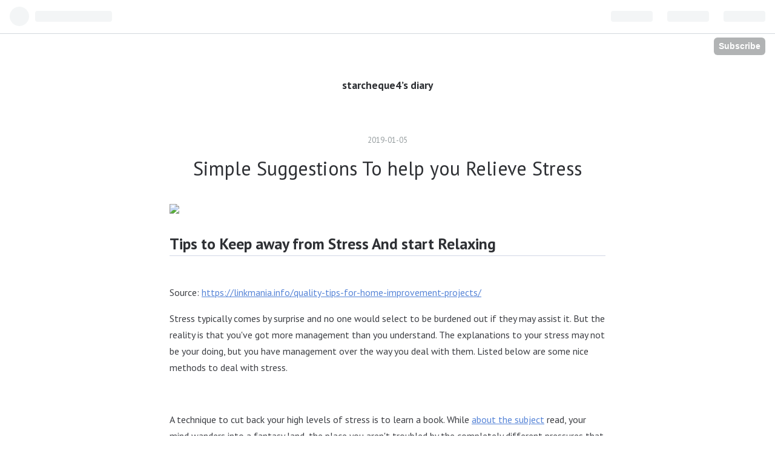

--- FILE ---
content_type: text/html; charset=utf-8
request_url: https://starcheque4.hatenablog.com/entry/2019/01/05/162404
body_size: 10814
content:
<!DOCTYPE html>
<html
  lang="en"

data-admin-domain="//blog.hatena.ne.jp"
data-admin-origin="https://blog.hatena.ne.jp"
data-author="starcheque4"
data-avail-langs="ja en"
data-blog="starcheque4.hatenablog.com"
data-blog-host="starcheque4.hatenablog.com"
data-blog-is-public="1"
data-blog-name="starcheque4’s diary"
data-blog-owner="starcheque4"
data-blog-show-ads="1"
data-blog-show-sleeping-ads="1"
data-blog-uri="https://starcheque4.hatenablog.com/"
data-blog-uuid="10257846132648028385"
data-blogs-uri-base="https://starcheque4.hatenablog.com"
data-brand="hatenablog"
data-data-layer="{&quot;hatenablog&quot;:{&quot;admin&quot;:{},&quot;analytics&quot;:{&quot;brand_property_id&quot;:&quot;&quot;,&quot;measurement_id&quot;:&quot;&quot;,&quot;non_sampling_property_id&quot;:&quot;&quot;,&quot;property_id&quot;:&quot;&quot;,&quot;separated_property_id&quot;:&quot;UA-29716941-26&quot;},&quot;blog&quot;:{&quot;blog_id&quot;:&quot;10257846132648028385&quot;,&quot;content_seems_japanese&quot;:&quot;false&quot;,&quot;disable_ads&quot;:&quot;not_ja&quot;,&quot;enable_ads&quot;:&quot;false&quot;,&quot;enable_keyword_link&quot;:&quot;true&quot;,&quot;entry_show_footer_related_entries&quot;:&quot;true&quot;,&quot;force_pc_view&quot;:&quot;false&quot;,&quot;is_public&quot;:&quot;true&quot;,&quot;is_responsive_view&quot;:&quot;false&quot;,&quot;is_sleeping&quot;:&quot;true&quot;,&quot;lang&quot;:&quot;en&quot;,&quot;name&quot;:&quot;starcheque4\u2019s diary&quot;,&quot;owner_name&quot;:&quot;starcheque4&quot;,&quot;uri&quot;:&quot;https://starcheque4.hatenablog.com/&quot;},&quot;brand&quot;:&quot;hatenablog&quot;,&quot;page_id&quot;:&quot;entry&quot;,&quot;permalink_entry&quot;:{&quot;author_name&quot;:&quot;starcheque4&quot;,&quot;categories&quot;:&quot;&quot;,&quot;character_count&quot;:6163,&quot;date&quot;:&quot;2019-01-05&quot;,&quot;entry_id&quot;:&quot;10257846132698016268&quot;,&quot;first_category&quot;:&quot;&quot;,&quot;hour&quot;:&quot;16&quot;,&quot;title&quot;:&quot;Simple Suggestions To help you Relieve Stress&quot;,&quot;uri&quot;:&quot;https://starcheque4.hatenablog.com/entry/2019/01/05/162404&quot;},&quot;pro&quot;:&quot;free&quot;,&quot;router_type&quot;:&quot;blogs&quot;}}"
data-device="pc"
data-dont-recommend-pro="false"
data-global-domain="https://hatena.blog"
data-globalheader-color="b"
data-globalheader-type="pc"
data-has-touch-view="1"
data-help-url="https://help.hatenablog.com"
data-page="entry"
data-parts-domain="https://hatenablog-parts.com"
data-plus-available=""
data-pro="false"
data-router-type="blogs"
data-sentry-dsn="https://03a33e4781a24cf2885099fed222b56d@sentry.io/1195218"
data-sentry-environment="production"
data-sentry-sample-rate="0.1"
data-static-domain="https://cdn.blog.st-hatena.com"
data-version="6ea2223fdead71a0305297e57edb30"




  data-initial-state="{}"

  >
  <head prefix="og: http://ogp.me/ns# fb: http://ogp.me/ns/fb# article: http://ogp.me/ns/article#">

  

  
  <meta name="viewport" content="width=device-width, initial-scale=1.0" />


  


  

  <meta name="robots" content="max-image-preview:large" />


  <meta charset="utf-8"/>
  <meta http-equiv="X-UA-Compatible" content="IE=7; IE=9; IE=10; IE=11" />
  <title>Simple Suggestions To help you Relieve Stress - starcheque4’s diary</title>

  
  <link rel="canonical" href="https://starcheque4.hatenablog.com/entry/2019/01/05/162404"/>



  

<meta itemprop="name" content="Simple Suggestions To help you Relieve Stress - starcheque4’s diary"/>

  <meta itemprop="image" content="https://cdn.image.st-hatena.com/image/scale/d99e2b64e18fad3b7d64ccd49e8b28b52cb68d75/backend=imagemagick;version=1;width=1300/https%3A%2F%2Fgermistoncitynews.co.za%2Fwp-content%2Fuploads%2Fsites%2F31%2F2015%2F10%2Fmentalhealth.jpg"/>


  <meta property="og:title" content="Simple Suggestions To help you Relieve Stress - starcheque4’s diary"/>
<meta property="og:type" content="article"/>
  <meta property="og:url" content="https://starcheque4.hatenablog.com/entry/2019/01/05/162404"/>

  <meta property="og:image" content="https://cdn.image.st-hatena.com/image/scale/d99e2b64e18fad3b7d64ccd49e8b28b52cb68d75/backend=imagemagick;version=1;width=1300/https%3A%2F%2Fgermistoncitynews.co.za%2Fwp-content%2Fuploads%2Fsites%2F31%2F2015%2F10%2Fmentalhealth.jpg"/>

<meta property="og:image:alt" content="Simple Suggestions To help you Relieve Stress - starcheque4’s diary"/>
    <meta property="og:description" content="Tips to Keep away from Stress And start RelaxingSource: https://linkmania.info/quality-tips-for-home-improvement-projects/Stress typically comes by surprise and no one would select to be burdened out if they may assist it. But the reality is that you&#39;ve got more management than you understand. The e…" />
<meta property="og:site_name" content="starcheque4’s diary"/>

  <meta property="article:published_time" content="2019-01-05T07:24:04Z" />

      <meta name="twitter:card"  content="summary_large_image" />
    <meta name="twitter:image" content="https://cdn.image.st-hatena.com/image/scale/d99e2b64e18fad3b7d64ccd49e8b28b52cb68d75/backend=imagemagick;version=1;width=1300/https%3A%2F%2Fgermistoncitynews.co.za%2Fwp-content%2Fuploads%2Fsites%2F31%2F2015%2F10%2Fmentalhealth.jpg" />  <meta name="twitter:title" content="Simple Suggestions To help you Relieve Stress - starcheque4’s diary" />    <meta name="twitter:description" content="Tips to Keep away from Stress And start RelaxingSource: https://linkmania.info/quality-tips-for-home-improvement-projects/Stress typically comes by surprise and…" />  <meta name="twitter:app:name:iphone" content="Hatena Blog App" />
  <meta name="twitter:app:id:iphone" content="583299321" />
  <meta name="twitter:app:url:iphone" content="hatenablog:///open?uri=https%3A%2F%2Fstarcheque4.hatenablog.com%2Fentry%2F2019%2F01%2F05%2F162404" />
  
    <meta name="description" content="Tips to Keep away from Stress And start RelaxingSource: https://linkmania.info/quality-tips-for-home-improvement-projects/Stress typically comes by surprise and no one would select to be burdened out if they may assist it. But the reality is that you&#39;ve got more management than you understand. The e…" />


  
<script
  id="embed-gtm-data-layer-loader"
  data-data-layer-page-specific="{&quot;hatenablog&quot;:{&quot;blogs_permalink&quot;:{&quot;entry_afc_issued&quot;:&quot;false&quot;,&quot;is_author_pro&quot;:&quot;false&quot;,&quot;blog_afc_issued&quot;:&quot;false&quot;,&quot;is_blog_sleeping&quot;:&quot;true&quot;,&quot;has_related_entries_with_elasticsearch&quot;:&quot;false&quot;}}}"
>
(function() {
  function loadDataLayer(elem, attrName) {
    if (!elem) { return {}; }
    var json = elem.getAttribute(attrName);
    if (!json) { return {}; }
    return JSON.parse(json);
  }

  var globalVariables = loadDataLayer(
    document.documentElement,
    'data-data-layer'
  );
  var pageSpecificVariables = loadDataLayer(
    document.getElementById('embed-gtm-data-layer-loader'),
    'data-data-layer-page-specific'
  );

  var variables = [globalVariables, pageSpecificVariables];

  if (!window.dataLayer) {
    window.dataLayer = [];
  }

  for (var i = 0; i < variables.length; i++) {
    window.dataLayer.push(variables[i]);
  }
})();
</script>

<!-- Google Tag Manager -->
<script>(function(w,d,s,l,i){w[l]=w[l]||[];w[l].push({'gtm.start':
new Date().getTime(),event:'gtm.js'});var f=d.getElementsByTagName(s)[0],
j=d.createElement(s),dl=l!='dataLayer'?'&l='+l:'';j.async=true;j.src=
'https://www.googletagmanager.com/gtm.js?id='+i+dl;f.parentNode.insertBefore(j,f);
})(window,document,'script','dataLayer','GTM-P4CXTW');</script>
<!-- End Google Tag Manager -->











  <link rel="shortcut icon" href="https://starcheque4.hatenablog.com/icon/favicon">
<link rel="apple-touch-icon" href="https://starcheque4.hatenablog.com/icon/touch">
<link rel="icon" sizes="192x192" href="https://starcheque4.hatenablog.com/icon/link">

  

<link rel="alternate" type="application/atom+xml" title="Atom" href="https://starcheque4.hatenablog.com/feed"/>
<link rel="alternate" type="application/rss+xml" title="RSS2.0" href="https://starcheque4.hatenablog.com/rss"/>

  <link rel="alternate" type="application/json+oembed" href="https://hatena.blog/oembed?url=https%3A%2F%2Fstarcheque4.hatenablog.com%2Fentry%2F2019%2F01%2F05%2F162404&amp;format=json" title="oEmbed Profile of Simple Suggestions To help you Relieve Stress"/>
<link rel="alternate" type="text/xml+oembed" href="https://hatena.blog/oembed?url=https%3A%2F%2Fstarcheque4.hatenablog.com%2Fentry%2F2019%2F01%2F05%2F162404&amp;format=xml" title="oEmbed Profile of Simple Suggestions To help you Relieve Stress"/>
  
  <link rel="author" href="http://www.hatena.ne.jp/starcheque4/">

  

  
      <link rel="preload" href="https://germistoncitynews.co.za/wp-content/uploads/sites/31/2015/10/mentalhealth.jpg" as="image"/>


  
    
<link rel="stylesheet" type="text/css" href="https://cdn.blog.st-hatena.com/css/blog.css?version=6ea2223fdead71a0305297e57edb30"/>

    
  <link rel="stylesheet" type="text/css" href="https://usercss.blog.st-hatena.com/blog_style/10257846132648028385/02f5a85379c0652c4e9a261083d5d6bd779ea3c8"/>
  
  

  

  
<script> </script>

  
<style>
  div#google_afc_user,
  div.google-afc-user-container,
  div.google_afc_image,
  div.google_afc_blocklink {
      display: block !important;
  }
</style>


  
    <script src="https://cdn.pool.st-hatena.com/valve/valve.js" async></script>
<script id="test-valve-definition">
  var valve = window.valve || [];

  valve.push(function(v) {
    
    

    v.config({
      service: 'blog',
      content: {
        result: 'ng',
        documentIds: ["blog:entry:10257846132698016268"]
      }
    });
    v.defineDFPSlot({"sizes":[[300,250],[336,280]],"slotId":"google_afc_user_container_0","unit":"/4374287/blo_pc_com_6_3328_0_no"});    v.defineDFPSlot({"lazy":1,"sizes":{"mappings":[[[320,568],[[336,280],[300,250],"fluid"]],[[0,0],[[300,250]]]]},"slotId":"sleeping-ad-in-entry","unit":"/4374287/blog_pc_entry_sleep_in-article"});    v.defineDFPSlot({"lazy":"","sizes":[[300,250],[336,280],[468,60],"fluid"],"slotId":"google_afc_user_container_1","unit":"/4374287/blog_user"});
    v.sealDFPSlots();
  });
</script>

  

  
    <script type="application/ld+json">{"@context":"http://schema.org","@type":"Article","dateModified":"2019-01-05T16:24:04+09:00","datePublished":"2019-01-05T16:24:04+09:00","description":"Tips to Keep away from Stress And start RelaxingSource: https://linkmania.info/quality-tips-for-home-improvement-projects/Stress typically comes by surprise and no one would select to be burdened out if they may assist it. But the reality is that you've got more management than you understand. The e…","headline":"Simple Suggestions To help you Relieve Stress","image":["https://germistoncitynews.co.za/wp-content/uploads/sites/31/2015/10/mentalhealth.jpg"],"mainEntityOfPage":{"@id":"https://starcheque4.hatenablog.com/entry/2019/01/05/162404","@type":"WebPage"}}</script>

  

  

  

</head>

  <body class="page-entry globalheader-ng-enabled">
    

<div id="globalheader-container"
  data-brand="hatenablog"
  
  >
  <iframe id="globalheader" height="37" frameborder="0" allowTransparency="true"></iframe>
</div>


  
  
  
    <nav class="
      blog-controlls
      
    ">
      <div class="blog-controlls-blog-icon">
        <a href="https://starcheque4.hatenablog.com/">
          <img src="https://cdn.blog.st-hatena.com/images/admin/blog-icon-noimage.png" alt="starcheque4’s diary"/>
        </a>
      </div>
      <div class="blog-controlls-title">
        <a href="https://starcheque4.hatenablog.com/">starcheque4’s diary</a>
      </div>
      <a href="https://blog.hatena.ne.jp/starcheque4/starcheque4.hatenablog.com/subscribe?utm_medium=button&amp;utm_campaign=subscribe_blog&amp;utm_source=blogs_topright_button" class="blog-controlls-subscribe-btn test-blog-header-controlls-subscribe">
        Subscribe
      </a>
    </nav>
  

  <div id="container">
    <div id="container-inner">
      <header id="blog-title" data-brand="hatenablog">
  <div id="blog-title-inner" >
    <div id="blog-title-content">
      <h1 id="title"><a href="https://starcheque4.hatenablog.com/">starcheque4’s diary</a></h1>
      
    </div>
  </div>
</header>

      

      
      




<div id="content" class="hfeed"
  
  >
  <div id="content-inner">
    <div id="wrapper">
      <div id="main">
        <div id="main-inner">
          
  <article class="entry no-entry sleeping-ads" style="display: block !important;">
    <div class="entry-inner">
      <div class="entry-content">
        
        
        <div class="variable-mobileWeb-ad">
          <div id="google_afc_user_container_0" class="sleeping-ad" style="display: block !important;"></div>
        </div>
        

        
        <p class="sleeping-ads-notice" style="display: none;">この広告は、90日以上更新していないブログに表示しています。</p>
      </div>
    </div>
  </article>


          


  


          
  
  <!-- google_ad_section_start -->
  <!-- rakuten_ad_target_begin -->
  
  
  

  

  
    
      
        <article class="entry hentry test-hentry js-entry-article date-first autopagerize_page_element chars-6400 words-1200 mode-html entry-odd" id="entry-10257846132698016268" data-keyword-campaign="" data-uuid="10257846132698016268" data-publication-type="entry">
  <div class="entry-inner">
    <header class="entry-header">
  
    <div class="date entry-date first">
    <a href="https://starcheque4.hatenablog.com/archive/2019/01/05" rel="nofollow">
      <time datetime="2019-01-05T07:24:04Z" title="2019-01-05T07:24:04Z">
        <span class="date-year">2019</span><span class="hyphen">-</span><span class="date-month">01</span><span class="hyphen">-</span><span class="date-day">05</span>
      </time>
    </a>
      </div>
  <h1 class="entry-title">
  <a href="https://starcheque4.hatenablog.com/entry/2019/01/05/162404" class="entry-title-link bookmark">Simple Suggestions To help you Relieve Stress</a>
</h1>

  
  


  

  

</header>

    


    <div class="entry-content hatenablog-entry">
  
    <img src="https://germistoncitynews.co.za/wp-content/uploads/sites/31/2015/10/mentalhealth.jpg"/><br/><h1>Tips to Keep away from Stress And start Relaxing</h1><br/>Source: <a href="https://linkmania.info/quality-tips-for-home-improvement-projects/">https://linkmania.info/quality-tips-for-home-improvement-projects/</a><br/><p>Stress typically comes by surprise and no one would select to be burdened out if they may assist it. But the reality is that you've got more management than you understand. The explanations to your stress may not be your doing, but you have management over the way you deal with them. Listed below are some nice methods to deal with stress.</p><br/><p>A technique to cut back your high levels of stress is to learn a book. While  <a href="https://cableglandindia.com/smarter-and-easier-internet-marketing-with-these-helpful-tips/">about the subject</a>  read, your mind wanders into a fantasy land, the place you aren't troubled by the completely different pressures that can trigger you tension. Purchase a mystery or science fiction novel to assist how you are feeling.</p><br/><p>If you're around family for <a class="keyword" href="http://d.hatena.ne.jp/keyword/most">most</a> of the day, attempt to hug them as often as potential. It will make you feel at peace with the individuals that you simply care for the <a class="keyword" href="http://d.hatena.ne.jp/keyword/most">most</a>, which is able to cut back your stage of anxiety.  <a href="http://www.empowher.com/search/site/news">more information</a>  towards those you love to eradicate stress.</p><br/><p>One thing that you can do at work or college to relieve your stress is smile whenever you get the prospect. If you smile, you automatically alter your mood from the inside out and make <a class="keyword" href="http://d.hatena.ne.jp/keyword/folks">folks</a> round you happier. It will create a nice aura and help to cut back your stress level.</p><br/><p>A good tip that may help you keep your stress down is to start dwelling your life the way in which you wish to. There's nothing worse than settling in life and having regrets about it. By going after  <a href="https://linkmania.info/quality-tips-for-home-improvement-projects/">click-and-see additional information here</a> 'll discover that your stress levels shall be a lot lower.</p><br/><p>Ensure that if you're staring at a computer at work for the vast majority of the day, to get up and stretch your body. Stretching is absolutely essential, as remaining stagnant for the larger part of the day can increase stress ranges. Move round and chat with co-staff to <a class="keyword" href="http://d.hatena.ne.jp/keyword/improve">improve</a> how you're feeling.</p><br/><p>On the subject of dealing with stress, you need to consider getting a pet. This is vital because not only have pets been known to lower your stress stage but additionally the time that you just spend caring and nurturing your pet will help to take your thoughts off of no matter it is that's causing your stress.</p><br/><p>Ahhh.... Who doesn't love a sizzling bath? Soaking in a bath is a good stress reliever. However, we don't all the time have time for a sizzling bath. If you don't have time for a bath, wash your face or even your fingers with some hot water and think about you're soaking your stresses away.</p><br/><p>An amazing tip that can assist you to fight stress is to easily have intercourse. The act of having intercourse releases endorphins into the physique. These chemicals go straight to the mind and have a big impact on our moods. Having sex now and then can assist keep stress ranges down.</p><br/><p>When you get house at evening, guantee that your room is as clean as potential and all the clothes are put in your drawers. A messy room could make you feel like you might have a whole lot of issues on your plate, which may add tension and anxiety to your day.</p><br/><p>A great tip that will help to you retain your stress levels down is to take a scorching bath. The hot water will make you feel relaxed and you'll overlook about all your troubles. Taking a hot bath may help keep your stress in examine and it's one thing you can do on a regular basis.</p><br/><p>If  <a href="https://fiberprice75.asblog.cc/2018/12/31/managing-tension-and-not-allowing-it-to-hurt-you/">Great Ways To Understand To Cope With Stress</a>  live near a pool, an vital factor to do for stress control is to swim. Swim just a few laps within the cool waters to get your thoughts off of your troubles and cut back stress. This is also a fantastic form of exercise, which will not directly help your stress stage.</p><br/><p>Tea has been known to be  <a href="http://www.newsdescribe.com/?s=news">http://www.newsdescribe.com/?s=news</a>  to chill out. You could discover relief from natural teas that include botanical ingredients like kava kava or chamomile. Permit the tea to steep for a minimum of 10 minutes to completely maximize their power. Drink a cup of these in the morning or in the night before you set off to mattress.</p><br/><p> <a href="http://drusilla28f430314.soup.io/post/666014763/Are-You-Stressed-To-The-Max-Then">Great Guide On Methods to Be Stress Free!</a>  that might help you keep your stress ranges down is to cease evaluating your self to everybody that you just meet. If you're all the time apprehensive about what different individuals have and what you do not have, you may by no means be blissful. All you can do is give attention to yourself.</p><br/><p>Attempt to be as humble as doable if you end up around the people that you just love and your co-staff. The more arrogant you are, the extra you will have to dwell as much as the expectations that you simply create. This can lead to additional stress, which must be avoided in the first place.</p><br/><p>Try to plan  <a href="https://promisessiberians.com/about/">see more</a>  at work or college upfront, in order that you don't put strain on yourself to do <a class="keyword" href="http://d.hatena.ne.jp/keyword/every%20little%20thing">every little thing</a> in someday.  <a href="https://mexicogolfpassport.com/contact/">more information</a>  is one of the worst things that you can do when attempting to limit stress, as it is best to try to create equilibrium as typically as potential.</p><br/><p>One smart way to cut back stress is to take up arts and crafts. Any exercise that requires you to be inventive, reminiscent of writing, drawing or painting, is beneficial for clearing your mind.</p><br/><p>Develop a social network. Your social community can be an important lifeline you have got against stress. Typically  <a href="https://toothhate8.blogfa.cc/2018/12/30/get-the-coping-skills-wanted-to-deal-with-main-stress-in-your-life/">Has Stress Acquired You Down? Knock It Down With These Nice Tips!</a>  that it is advisable to relieve stress is to have somebody to speak to. Different times you may need somebody to volunteer to take over one of the tasks that's overwhelming you. Properly developed social networks provide for such needs.</p><br/><p>A very good piece of recommendation when you're going through anxious conditions is to breathe deeply occasionally. Deep respiratory workouts can quickly <a class="keyword" href="http://d.hatena.ne.jp/keyword/calm">calm</a> an individual down, and if they are finished over time, they will have everlasting effects on stress levels.</p><br/><p>Take the following pointers and take management of your stress. Stress can come into your life usually, however you'll be able to decide how sturdy an impact it has on you and your life. Make a decision to fight stress and soon you can see that you find stress simpler to deal with and not such a giant deal in any respect.</p><br/>
    
    




    

  
</div>

    
  <footer class="entry-footer">
    
    <div class="entry-tags-wrapper">
  <div class="entry-tags">  </div>
</div>

    <p class="entry-footer-section track-inview-by-gtm" data-gtm-track-json="{&quot;area&quot;: &quot;finish_reading&quot;}">
  <span class="author vcard"><span class="fn" data-load-nickname="1" data-user-name="starcheque4" >starcheque4</span></span>
  <span class="entry-footer-time"><a href="https://starcheque4.hatenablog.com/entry/2019/01/05/162404"><time data-relative datetime="2019-01-05T07:24:04Z" title="2019-01-05T07:24:04Z" class="updated">2019-01-05 16:24</time></a></span>
  
  
  
    <span class="
      entry-footer-subscribe
      
    " data-test-blog-controlls-subscribe>
      <a href="https://blog.hatena.ne.jp/starcheque4/starcheque4.hatenablog.com/subscribe?utm_medium=button&amp;utm_source=blogs_entry_footer&amp;utm_campaign=subscribe_blog">
        Subscribe
      </a>
    </span>
  
</p>

    
  <div
    class="hatena-star-container"
    data-hatena-star-container
    data-hatena-star-url="https://starcheque4.hatenablog.com/entry/2019/01/05/162404"
    data-hatena-star-title="Simple Suggestions To help you Relieve Stress"
    data-hatena-star-variant="profile-icon"
    data-hatena-star-profile-url-template="https://blog.hatena.ne.jp/{username}/"
  ></div>


    
<div class="social-buttons">
  
  
    <div class="social-button-item">
      <a href="https://b.hatena.ne.jp/entry/s/starcheque4.hatenablog.com/entry/2019/01/05/162404" class="hatena-bookmark-button" data-hatena-bookmark-url="https://starcheque4.hatenablog.com/entry/2019/01/05/162404" data-hatena-bookmark-layout="vertical-balloon" data-hatena-bookmark-lang="en" title="Bookmark this entry on Hatena::Bookmark"><img src="https://b.st-hatena.com/images/entry-button/button-only.gif" alt="Bookmark this entry on Hatena::Bookmark" width="20" height="20" style="border: none;" /></a>
    </div>
  
  
    <div class="social-button-item">
      <div class="fb-share-button" data-layout="box_count" data-href="https://starcheque4.hatenablog.com/entry/2019/01/05/162404"></div>
    </div>
  
  
    
    
    <div class="social-button-item">
      <a
          class="entry-share-button entry-share-button-twitter test-share-button-twitter"
          href="https://x.com/intent/tweet?text=Simple+Suggestions+To+help+you+Relieve+Stress+-+starcheque4%E2%80%99s+diary&amp;url=https%3A%2F%2Fstarcheque4.hatenablog.com%2Fentry%2F2019%2F01%2F05%2F162404"
          title="X（Twitter）で投稿する"
        ></a>
    </div>
  
  
  
  
  
  
</div>

    
  
  
    
    <div class="google-afc-image test-google-rectangle-ads">      
      
      <div id="google_afc_user_container_1" class="google-afc-user-container google_afc_blocklink2_5 google_afc_boder" data-test-unit="/4374287/blog_user"></div>
      
        <a href="http://blog.hatena.ne.jp/guide/pro" class="open-pro-modal" data-guide-pro-modal-ad-url="https://hatena.blog/guide/pro/modal/ad">Remove all ads</a>
      
    </div>
  
  


    <div class="customized-footer">
      

        

          <div class="entry-footer-modules" id="entry-footer-secondary-modules">        </div>
        

      
    </div>
    
  <div class="comment-box js-comment-box">
    
    <ul class="comment js-comment">
      <li class="read-more-comments" style="display: none;"><a>Read more</a></li>
    </ul>
    
      <a class="leave-comment-title js-leave-comment-title">Write a comment</a>
    
  </div>

  </footer>

  </div>
</article>

      
      
    
  

  
  <!-- rakuten_ad_target_end -->
  <!-- google_ad_section_end -->
  
  
  
  <div class="pager pager-permalink permalink">
    
      
      <span class="pager-prev">
        <a href="https://starcheque4.hatenablog.com/entry/2019/01/05/224945" rel="prev">
          <span class="pager-arrow">&laquo; </span>
          Useful Ideas For Playing And Selecting …
        </a>
      </span>
    
    
      
      <span class="pager-next">
        <a href="https://starcheque4.hatenablog.com/entry/2019/01/03/095440" rel="next">
          Don&#39;t Design Another Web site With out …
          <span class="pager-arrow"> &raquo;</span>
        </a>
      </span>
    
  </div>


  



        </div>
      </div>

      <aside id="box1">
  <div id="box1-inner">
  </div>
</aside>

    </div><!-- #wrapper -->

    
<aside id="box2">
  
  <div id="box2-inner">
    
      

<div class="hatena-module hatena-module-profile">
  <div class="hatena-module-title">
    Profile
  </div>
  <div class="hatena-module-body">
    
    <a href="https://starcheque4.hatenablog.com/about" class="profile-icon-link">
      <img src="https://cdn.profile-image.st-hatena.com/users/starcheque4/profile.png"
      alt="id:starcheque4" class="profile-icon" />
    </a>
    

    
    <span class="id">
      <a href="https://starcheque4.hatenablog.com/about" class="hatena-id-link"><span data-load-nickname="1" data-user-name="starcheque4">id:starcheque4</span></a>
      
  
  


    </span>
    

    

    

    
      <div class="hatena-follow-button-box btn-subscribe js-hatena-follow-button-box"
  
  >

  <a href="#" class="hatena-follow-button js-hatena-follow-button">
    <span class="subscribing">
      <span class="foreground">Subscribed</span>
      <span class="background">unsubscribe</span>
    </span>
    <span class="unsubscribing" data-track-name="profile-widget-subscribe-button" data-track-once>
      <span class="foreground">Subscribe</span>
      <span class="background">Subscribe</span>
    </span>
  </a>
  <div class="subscription-count-box js-subscription-count-box">
    <i></i>
    <u></u>
    <span class="subscription-count js-subscription-count">
    </span>
  </div>
</div>

    

    

    <div class="profile-about">
      <a href="https://starcheque4.hatenablog.com/about">About this blog</a>
    </div>

  </div>
</div>

    
      <div class="hatena-module hatena-module-search-box">
  <div class="hatena-module-title">
    Search
  </div>
  <div class="hatena-module-body">
    <form class="search-form" role="search" action="https://starcheque4.hatenablog.com/search" method="get">
  <input type="text" name="q" class="search-module-input" value="" placeholder="Search entries" required>
  <input type="submit" value="Search" class="search-module-button" />
</form>

  </div>
</div>

    
      <div class="hatena-module hatena-module-links">
  <div class="hatena-module-title">
    Links
  </div>
  <div class="hatena-module-body">
    <ul class="hatena-urllist">
      
        <li>
          <a href="https://hatena.blog/">Hatena Blog</a>
        </li>
      
        <li>
          <a href="https://hatena.blog/guide?via=200109">ブログをはじめる</a>
        </li>
      
        <li>
          <a href="http://blog.hatenablog.com">Weekly Hatena Blog</a>
        </li>
      
        <li>
          <a href="https://hatena.blog/guide/pro">Hatena Blog Pro</a>
        </li>
      
    </ul>
  </div>
</div>

    
      <div class="hatena-module hatena-module-recent-entries ">
  <div class="hatena-module-title">
    <a href="https://starcheque4.hatenablog.com/archive">
      Recent Entries
    </a>
  </div>
  <div class="hatena-module-body">
    <ul class="recent-entries hatena-urllist ">
  
  
    
    <li class="urllist-item recent-entries-item">
      <div class="urllist-item-inner recent-entries-item-inner">
        
          
          
          <a href="https://starcheque4.hatenablog.com/entry/2019/04/06/140611" class="urllist-title-link recent-entries-title-link  urllist-title recent-entries-title">Superior Tips That can assist you Maximize Your Video Gaming Experience</a>




          
          

                </div>
    </li>
  
    
    <li class="urllist-item recent-entries-item">
      <div class="urllist-item-inner recent-entries-item-inner">
        
          
          
          <a href="https://starcheque4.hatenablog.com/entry/2019/03/28/142422" class="urllist-title-link recent-entries-title-link  urllist-title recent-entries-title">Make Traveling Plans Without Difficulty By Using These Suggestions</a>




          
          

                </div>
    </li>
  
    
    <li class="urllist-item recent-entries-item">
      <div class="urllist-item-inner recent-entries-item-inner">
        
          
          
          <a href="https://starcheque4.hatenablog.com/entry/2019/03/26/214350" class="urllist-title-link recent-entries-title-link  urllist-title recent-entries-title">Prime Ideas About Video Video games Which might be Easy To Observe!</a>




          
          

                </div>
    </li>
  
    
    <li class="urllist-item recent-entries-item">
      <div class="urllist-item-inner recent-entries-item-inner">
        
          
          
          <a href="https://starcheque4.hatenablog.com/entry/2019/03/26/084332" class="urllist-title-link recent-entries-title-link  urllist-title recent-entries-title">What Everyone Ought To Know About Shopping Online</a>




          
          

                </div>
    </li>
  
    
    <li class="urllist-item recent-entries-item">
      <div class="urllist-item-inner recent-entries-item-inner">
        
          
          
          <a href="https://starcheque4.hatenablog.com/entry/2019/03/26/072328" class="urllist-title-link recent-entries-title-link  urllist-title recent-entries-title">Have Nourishment Queries? The Following Tips Will Help!</a>




          
          

                </div>
    </li>
  
</ul>

      </div>
</div>

    
      

<div class="hatena-module hatena-module-archive" data-archive-type="default" data-archive-url="https://starcheque4.hatenablog.com/archive">
  <div class="hatena-module-title">
    <a href="https://starcheque4.hatenablog.com/archive">Archive</a>
  </div>
  <div class="hatena-module-body">
    
      
        <ul class="hatena-urllist">
          
            <li class="archive-module-year archive-module-year-hidden" data-year="2019">
              <div class="archive-module-button">
                <span class="archive-module-hide-button">▼</span>
                <span class="archive-module-show-button">▶</span>
              </div>
              <a href="https://starcheque4.hatenablog.com/archive/2019" class="archive-module-year-title archive-module-year-2019">
                2019
              </a>
              <ul class="archive-module-months">
                
                  <li class="archive-module-month">
                    <a href="https://starcheque4.hatenablog.com/archive/2019/04" class="archive-module-month-title archive-module-month-2019-4">
                      2019 / 4
                    </a>
                  </li>
                
                  <li class="archive-module-month">
                    <a href="https://starcheque4.hatenablog.com/archive/2019/03" class="archive-module-month-title archive-module-month-2019-3">
                      2019 / 3
                    </a>
                  </li>
                
                  <li class="archive-module-month">
                    <a href="https://starcheque4.hatenablog.com/archive/2019/02" class="archive-module-month-title archive-module-month-2019-2">
                      2019 / 2
                    </a>
                  </li>
                
                  <li class="archive-module-month">
                    <a href="https://starcheque4.hatenablog.com/archive/2019/01" class="archive-module-month-title archive-module-month-2019-1">
                      2019 / 1
                    </a>
                  </li>
                
              </ul>
            </li>
          
            <li class="archive-module-year archive-module-year-hidden" data-year="2018">
              <div class="archive-module-button">
                <span class="archive-module-hide-button">▼</span>
                <span class="archive-module-show-button">▶</span>
              </div>
              <a href="https://starcheque4.hatenablog.com/archive/2018" class="archive-module-year-title archive-module-year-2018">
                2018
              </a>
              <ul class="archive-module-months">
                
                  <li class="archive-module-month">
                    <a href="https://starcheque4.hatenablog.com/archive/2018/12" class="archive-module-month-title archive-module-month-2018-12">
                      2018 / 12
                    </a>
                  </li>
                
                  <li class="archive-module-month">
                    <a href="https://starcheque4.hatenablog.com/archive/2018/11" class="archive-module-month-title archive-module-month-2018-11">
                      2018 / 11
                    </a>
                  </li>
                
                  <li class="archive-module-month">
                    <a href="https://starcheque4.hatenablog.com/archive/2018/10" class="archive-module-month-title archive-module-month-2018-10">
                      2018 / 10
                    </a>
                  </li>
                
              </ul>
            </li>
          
        </ul>
      
    
  </div>
</div>

    
    
  </div>
</aside>


  </div>
</div>




      

      

    </div>
  </div>
  
<footer id="footer" data-brand="hatenablog">
  <div id="footer-inner">
    
      <div style="display:none !important" class="guest-footer js-guide-register test-blogs-register-guide" data-action="guide-register">
  <div class="guest-footer-content">
    <h3>Start using Hatena Blog!</h3>
    <p>starcheque4 is using Hatena Blog. Would you like to try it too?</p>
    <div class="guest-footer-btn-container">
      <div  class="guest-footer-btn">
        <a class="btn btn-register js-inherit-ga" href="https://blog.hatena.ne.jp/register?via=200227" target="_blank">Start using Hatena Blog (Free)</a>
      </div>
      <div  class="guest-footer-btn">
        <a href="https://hatena.blog/guide" target="_blank">What is Hatena Blog?</a>
      </div>
    </div>
  </div>
</div>

    
    <address class="footer-address">
      <a href="https://starcheque4.hatenablog.com/">
        <img src="https://cdn.blog.st-hatena.com/images/admin/blog-icon-noimage.png" width="16" height="16" alt="starcheque4’s diary"/>
        <span class="footer-address-name">starcheque4’s diary</span>
      </a>
    </address>
    <p class="services">
      Powered by <a href="https://hatena.blog/">Hatena Blog</a>
      |
        <a href="https://blog.hatena.ne.jp/-/abuse_report?target_url=https%3A%2F%2Fstarcheque4.hatenablog.com%2Fentry%2F2019%2F01%2F05%2F162404" class="report-abuse-link test-report-abuse-link" target="_blank">ブログを報告する</a>
    </p>
  </div>
</footer>


  
  <script async src="https://s.hatena.ne.jp/js/widget/star.js"></script>
  
  
  <script>
    if (typeof window.Hatena === 'undefined') {
      window.Hatena = {};
    }
    if (!Hatena.hasOwnProperty('Star')) {
      Hatena.Star = {
        VERSION: 2,
      };
    }
  </script>


  
    <div id="fb-root"></div>
<script>(function(d, s, id) {
  var js, fjs = d.getElementsByTagName(s)[0];
  if (d.getElementById(id)) return;
  js = d.createElement(s); js.id = id;
  js.src = "//connect.facebook.net/ja_JP/sdk.js#xfbml=1&appId=719729204785177&version=v17.0";
  fjs.parentNode.insertBefore(js, fjs);
}(document, 'script', 'facebook-jssdk'));</script>

  
  

<div class="quote-box">
  <div class="tooltip-quote tooltip-quote-stock">
    <i class="blogicon-quote" title="Save quote"></i>
  </div>
  <div class="tooltip-quote tooltip-quote-tweet js-tooltip-quote-tweet">
    <a class="js-tweet-quote" target="_blank" data-track-name="quote-tweet" data-track-once>
      <img src="https://cdn.blog.st-hatena.com/images/admin/quote/quote-x-icon.svg?version=6ea2223fdead71a0305297e57edb30" title="引用して投稿する" >
    </a>
  </div>
</div>

<div class="quote-stock-panel" id="quote-stock-message-box" style="position: absolute; z-index: 3000">
  <div class="message-box" id="quote-stock-succeeded-message" style="display: none">
    <p>Quote saved.</p>
    <button class="btn btn-primary" id="quote-stock-show-editor-button" data-track-name="curation-quote-edit-button">View saved quotes</button>
    <button class="btn quote-stock-close-message-button">Close</button>
  </div>

  <div class="message-box" id="quote-login-required-message" style="display: none">
    <p>Login to quote this blog</p>
    <button class="btn btn-primary" id="quote-login-button">Login</button>
    <button class="btn quote-stock-close-message-button">Close</button>
  </div>

  <div class="error-box" id="quote-stock-failed-message" style="display: none">
    <p>Failed to save quote. Please try again later.</p>
    <button class="btn quote-stock-close-message-button">Close</button>
  </div>

  <div class="error-box" id="unstockable-quote-message-box" style="display: none; position: absolute; z-index: 3000;">
    <p>You cannot quote because this article is private.</p>
  </div>
</div>

<script type="x-underscore-template" id="js-requote-button-template">
  <div class="requote-button js-requote-button">
    <button class="requote-button-btn tipsy-top" title="Quote"><i class="blogicon-quote"></i></button>
  </div>
</script>



  
  <div id="hidden-subscribe-button" style="display: none;">
    <div class="hatena-follow-button-box btn-subscribe js-hatena-follow-button-box"
  
  >

  <a href="#" class="hatena-follow-button js-hatena-follow-button">
    <span class="subscribing">
      <span class="foreground">Subscribed</span>
      <span class="background">unsubscribe</span>
    </span>
    <span class="unsubscribing" data-track-name="profile-widget-subscribe-button" data-track-once>
      <span class="foreground">Subscribe</span>
      <span class="background">Subscribe</span>
    </span>
  </a>
  <div class="subscription-count-box js-subscription-count-box">
    <i></i>
    <u></u>
    <span class="subscription-count js-subscription-count">
    </span>
  </div>
</div>

  </div>

  



    


  <script async src="https://platform.twitter.com/widgets.js" charset="utf-8"></script>

<script src="https://b.st-hatena.com/js/bookmark_button.js" charset="utf-8" async="async"></script>


<script type="text/javascript" src="https://cdn.blog.st-hatena.com/js/external/jquery.min.js?v=1.12.4&amp;version=6ea2223fdead71a0305297e57edb30"></script>







<script src="https://cdn.blog.st-hatena.com/js/texts-en.js?version=6ea2223fdead71a0305297e57edb30"></script>



  <script id="vendors-js" data-env="production" src="https://cdn.blog.st-hatena.com/js/vendors.js?version=6ea2223fdead71a0305297e57edb30" crossorigin="anonymous"></script>

<script id="hatenablog-js" data-env="production" src="https://cdn.blog.st-hatena.com/js/hatenablog.js?version=6ea2223fdead71a0305297e57edb30" crossorigin="anonymous" data-page-id="entry"></script>


  <script>Hatena.Diary.GlobalHeader.init()</script>







    
  <script id="valve-dmp" data-service="blog" src="https://cdn.pool.st-hatena.com/valve/dmp.js" data-test-id="dmpjs" async></script>


    





  </body>
</html>

